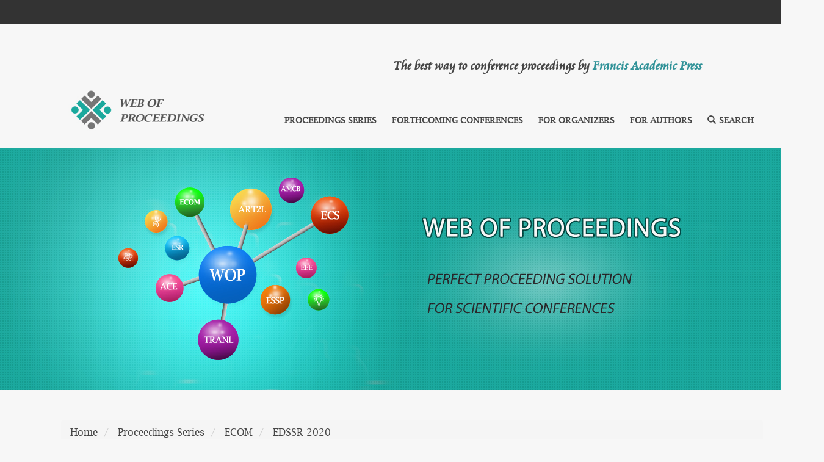

--- FILE ---
content_type: text/html; charset=UTF-8
request_url: https://webofproceedings.org/proceedings_series/article/artId/18553.html
body_size: 3052
content:
<!DOCTYPE html>

<html lang="en">

<head>

	<meta charset="UTF-8">

	<meta http-equiv="X-UA-Compatible" content="IE=edge">

	<meta name="keyword" content="To Explore the Legal Protection of Intellectual Property Rights of Cross-Border E-Commerce Products, Web of Proceedings, Francis Academic Press">

	<meta name="content" content="The intellectual property agreement, along with the trade in goods and services, is one of the three pillars of the world trade organization (WTO). Strengthening intellectual property protection has become a new focus for developed countries to promote independent innovation, economic upgrading and transformation and international expansion.This article is to explore and discuss the legal protection of intellectual property rights of cross-border e-commerce products, hoping to give practical help..">

	<meta name="author" content="Legend IT Inc,Ottawa,Canada,Website Building,Website Management,Website Hosting,Search Engine Optimization,Social Media Marketing,Wechat APPs,Android APPs,Menu Design,Flyer Design,Logo Design">

	<script type="text/javascript" src="/assets/33803f78/jquery.js"></script>
<title>

		
			To Explore the Legal Protection of Intellectual Property Rights of Cross-Border E-Commerce Products
		
	</title>

	
	<meta name="citation_title" content="To Explore the Legal Protection of Intellectual Property Rights of Cross-Border E-Commerce Products">

	<meta name="citation_author" content="Ning Mao">

	<meta name="citation_publication_date" content="2020-12-30">

	<meta name="citation_conference_title" content="2020 3rd International Conference on Economy Development and Social Sciences Research">

	<meta name="citation_firstpage" content="">

	<meta name="citation_lastpage" content="">

	<meta name="citation_pdf_url" content="http://webofproceedings.org/proceedings_series/ECOM/EDSSR 2020/ZS8-W-187.pdf">

	
	<script src="/assets/common/bootstrap/bootstrap.min.js"></script>

	<link href="/assets/common/bootstrap/bootstrap.min.css" rel="stylesheet">

	<!--[if lt IE 9]>

        <script src="//cdn.bootcss.com/html5shiv/3.7.2/html5shiv.min.js"></script>

        <script src="//cdn.bootcss.com/respond.js/1.4.2/respond.min.js"></script>

    <![endif]-->

	<style>

			body{border: 0; margin: 0; padding: 0; background: #f7f7f7; font-family: 'Lucida Bright'; font-size: 16px;}

			p{font-size: 16px; padding: 0; margin: 0; line-height: 180%;}

			ul,li{font-size: 16px; padding: 0; margin: 0;}

			a:link, a:visited{color: #464646;}

			a:hover{color: #1ba89d;}

			@font-face {

			  font-family: 'Glyphicons Halflings';

			  src: url('/assets/common/bootstrap/fonts/glyphicons-halflings-regular.eot');

			  src: url('/assets/common/bootstrap/fonts/glyphicons-halflings-regular.eot?#iefix') format('embedded-opentype'), url('/assets/common/bootstrap/fonts/glyphicons-halflings-regular.woff') format('woff'), url('/assets/common/bootstrap/fonts/glyphicons-halflings-regular.ttf') format('truetype'), url('/assets/common/bootstrap/fonts/glyphicons-halflings-regular.svg#glyphicons_halflingsregular') format('svg');

			}

			.glyphicon {

			  position: relative;

			  top: 1px;

			  display: inline-block;

			  font-family: 'Glyphicons Halflings';

			  -webkit-font-smoothing: antialiased;

			  font-style: normal;

			  font-weight: normal;

			  line-height: 1;

			  -moz-osx-font-smoothing: grayscale;

			}

			@font-face{font-family: 'Cataneo BT'; src: url('/assets/common/fonts/CataneoBT-Regular.woff'),url('/assets/common/fonts/CataneoBT-Regular.ttf'),url('/assets/common/fonts/CataneoBT-Regular.svg'),url('/assets/common/fonts/CataneoBT-Regular.eot');}

			@font-face{font-family: 'Lucida Bright'; src: url('/assets/common/fonts/LucidaBright.woff'),url('/assets/common/fonts/LucidaBright.ttf'),url('/assets/common/fonts/LucidaBright.svg'),url('/assets/common/fonts/LucidaBright.eot');}

	</style>

</head>

<body>

	<header style="width: 1350px; margin: 0 auto;">

		<div style="height: 40px; background: #333333;"></div>

		<div style="height: 50px;"></div>

		<div style="width: 1150px; height: 50px; margin: 0 auto; color: #464646; font-weight: bold;">

			<p style="margin-right: 100px; text-align: right; font-family: 'Cataneo BT'; font-size: 20px;">The best way to conference proceedings by <a href="https://francis-press.com/" target="_blank"><span style="color: #309298;">Francis Academic Press</span></a></p>

		</div>

		<div style="width: 1150px; height: 82px; margin: 0 auto; margin-bottom: 20px;">

			<div style="float: left; width: 260px;">

				<a href="/" style="padding: 0; margin: 0;">

					<img src="/assets/default/img/logo.jpg" alt="Web of Proceedings - Francis Academic Press" style="width: 250px; height: 80px;">

				</a>

			</div>

			<div style="float: left; width: 885px; padding-top: 45px; font-weight: bold; font-family: 'Lucida Bright';">

				<ul id="nav" class="list-unstyled list-inline text-right">

					<style type="text/css">

						#nav li{padding: 0 10px;}

						#nav li a:link, #nav li a:visited{color: #464646; font-size: 14px;}

						#nav li a:hover{color: #1ba89d;}

					</style>

					<li>

						<a href="/proceedings_series.html#location">PROCEEDINGS SERIES</a>

					</li>

					<li>

						<a href="/forthcoming_conferences.html#location">FORTHCOMING CONFERENCES</a>

					</li>

					<li>

						<a href="/for_organizers.html#location">FOR ORGANIZERS</a>

					</li>

					<li>

						<a href="/for_authors.html#location">FOR AUTHORS</a>

					</li>

					<li>

						<a href="/search.html#location"><span class="glyphicon glyphicon-search" style="font-size: 14px; margin-right: 5px;"> </span>SEARCH</a>

					</li>

				</ul>

			</div>

		</div>

	</header>



	<div style="width: 1350px; margin: 0 auto;">

		<img src="/assets/default/img/banner.jpg" alt="Web of Proceedings - Francis Academic Press">

	</div>



	<div style="width: 1350px; margin: 0 auto;">

		<div id="location" style="width: 1150px; margin: 0 auto; padding: 50px 0;">
	<ol class="breadcrumb" style="margin-bottom: 40px;">
		<li><a href="/">Home</a></li>
		<li><a href="/proceedings_series.html#location">Proceedings Series</a></li>
		<li><a href="/proceedings_series/ECOM.html#location">ECOM</a></li>
		<li><a href="/proceedings_series/proceeding/EDSSR+2020.html#location">EDSSR 2020</a></li>
		<li class="active">To Explore the Legal Protection of Intellectual Property Rights of Cross-Border E-Commerce Products</li>
	</ol>

	<div style="font-size: 16px; margin-bottom: 80px;">
		<h3 style="padding-bottom: 30px; font-size: 20px;">To Explore the Legal Protection of Intellectual Property Rights of Cross-Border E-Commerce Products</h3>
		<p>
			<a href="/proceedings_series/ECOM/EDSSR 2020/ZS8-W-187.pdf"><img src="/assets/default/img/pdf.png"> Download as PDF</a>
		</p>
		<p>DOI: 10.25236/edssr.2020.129</p>
		<div style="padding-top: 20px;">
			<h4 style="font-size: 18px;">Author(s)</h4>
			<p>Ning Mao</p>
		</div>
		<div style="padding-top: 20px;">
			<h4 style="font-size: 18px;">Corresponding Author</h4>
			Ning Mao		</div>
		<div id="abstract" style="padding-top: 20px;">
			<h4 style="font-size: 18px;">Abstract</h4>
			The intellectual property agreement, along with the trade in goods and services, is one of the three pillars of the world trade organization (WTO). Strengthening intellectual property protection has become a new focus for developed countries to promote independent innovation, economic upgrading and transformation and international expansion.This article is to explore and discuss the legal protection of intellectual property rights of cross-border e-commerce products, hoping to give practical help..		</div>
		<div style="padding-top: 20px;">
			<h4 style="font-size: 18px;">Keywords</h4>
			Cross-Border E-Commerce Products, Intellectual Property, Legal Protection		</div>
	</div>
</div>
	</div>



	<footer style="width: 1350px; margin: 0 auto; background: #333333;">

		<div style="width: 1150px; margin: 0 auto;">

			<div class="row" style="background: #333333; padding-top: 20px;">

				<style>

					footer .list-group a:link, footer .list-group a:visited{color: white; font-size: 12px;}

					footer .list-group a:hover{background: #333333; color: #1ba89d;}

					footer .list-group-item{border: 0; background: #333333;}

				</style>

				<div class="col-xs-3 col-sm-3 col-md-3">

					<div class="list-group">

						<a href="/proceedings_series.html#location" class="list-group-item"><b style="font-size: 14px;">Proceedings Series</b></a>

					  	
					  		<a href="/proceedings_series/ECS.html#location" class="list-group-item">

					  			ECS Web of Proceedings
					  		</a>

					  	
					  		<a href="/proceedings_series/ESSP.html#location" class="list-group-item">

					  			ESSP Web of Proceedings
					  		</a>

					  	
					  		<a href="/proceedings_series/ACE.html#location" class="list-group-item">

					  			ACE Web of Proceedings
					  		</a>

					  	
					  		<a href="/proceedings_series/ART2L.html#location" class="list-group-item">

					  			ART2L Web of Proceedings
					  		</a>

					  	
					  		<a href="/proceedings_series/ECOM.html#location" class="list-group-item">

					  			ECOM Web of Proceedings
					  		</a>

					  	
					  		<a href="/proceedings_series/EEE.html#location" class="list-group-item">

					  			EEE Web of Proceedings
					  		</a>

					  	
					  		<a href="/proceedings_series/AMCB.html#location" class="list-group-item">

					  			AMCB Web of Proceedings
					  		</a>

					  	
					  		<a href="/proceedings_series/ALSMB.html#location" class="list-group-item">

					  			ALSMB Web of Proceedings
					  		</a>

					  	
					  		<a href="/proceedings_series/ESR.html#location" class="list-group-item">

					  			ESR Web of Proceedings
					  		</a>

					  	
					</div>

				</div>

				<div class="col-xs-3 col-sm-3 col-md-3">

					<div class="list-group">

						<a href="/for_organizers.html#location" class="list-group-item"><b style="font-size: 14px;">For Organizers</b></a>

					  	<a href="/for_organizers/publishing_policies_ethics.html#location" class="list-group-item">Publishing Policies & Ethics</a>

					  	<a href="/for_organizers/publish_with_us.html#location" class="list-group-item">Publish with Us</a>

					  	<a href="/for_organizers/publishing_options.html#location" class="list-group-item">Publishing Options</a>

					  	<a href="/for_organizers/publication_procedure.html#location" class="list-group-item">Publication Procedure</a>

					  	<a href="/for_organizers/request_a_quote.html#location" class="list-group-item">Request a Quote</a>

					  	<a href="/for_organizers/guidelines_for_organizers.html#location" class="list-group-item">Guidelines for Organizers</a>

					  	<a href="/for_organizers/peer_review_statement.html#location" class="list-group-item">Peer Review Statement</a>

					</div>

				</div>

				<div class="col-xs-3 col-sm-3 col-md-3">

					<div class="list-group">

						<a href="/for_authors.html#location" class="list-group-item"><b style="font-size: 14px;">For Authors</b></a>

					  	<a href="/for_authors/instructions_for_authors.html#location" class="list-group-item">Instructions for Authors</a>

					  	<a href="/for_authors/copyright_form.html#location" class="list-group-item">Copyright Form</a>

					  	<a class="list-group-item" style="color: white;"></a>

					  	<a class="list-group-item">

					  		<img src="/assets/default/img/social/googleplus.png" alt="Web of Proceedings - Francis Academic Press" style="width: 20px; margin-right: 10px;">

					  		<img src="/assets/default/img/social/facebook.png" alt="Web of Proceedings - Francis Academic Press" style="width: 20px; margin-right: 10px;">

					  		<img src="/assets/default/img/social/twitter.png" alt="Web of Proceedings - Francis Academic Press" style="width: 20px; margin-right: 10px;">

					  		<img src="/assets/default/img/social/youtube.png" alt="Web of Proceedings - Francis Academic Press" style="width: 20px;">

					  	</a>

					  	<a class="list-group-item">

					  		<img src="/assets/default/img/logo-footer.jpg" alt="Web of Proceedings - Francis Academic Press" style="width: 150px;">

					  	</a>

					  	<a href="https://legendit.ca/" target="_blank" class="list-group-item" style="color: white; font-size: 12px;"></a>

					</div>

				</div>

				<div class="col-xs-3 col-sm-3 col-md-3">

					<div class="list-group">

						<a class="list-group-item"><b style="font-size: 14px; color: white;">Information</b></a>

					  	<a href="/about_us.html#location" class="list-group-item">About Us</a>

					  	<a href="/contact_us.html#location" class="list-group-item">Contact Us</a>

					  	<a class="list-group-item" style="color: white;"></a>

					  	<a class="list-group-item" style="color: white; font-size: 12px;">Copyright © 2017 - 2025</a>

					  	<a class="list-group-item" style="color: white; font-size: 12px;">Web of Proceedings.</a>

					  	<a class="list-group-item" style="color: white; font-size: 12px;">All Rights Reserved.</a>

					</div>

				</div>

			</div>

		</div>

	</footer>

<script defer src="https://static.cloudflareinsights.com/beacon.min.js/vcd15cbe7772f49c399c6a5babf22c1241717689176015" integrity="sha512-ZpsOmlRQV6y907TI0dKBHq9Md29nnaEIPlkf84rnaERnq6zvWvPUqr2ft8M1aS28oN72PdrCzSjY4U6VaAw1EQ==" data-cf-beacon='{"version":"2024.11.0","token":"5041c84d3f334a6e9b9048f1fbb70f68","r":1,"server_timing":{"name":{"cfCacheStatus":true,"cfEdge":true,"cfExtPri":true,"cfL4":true,"cfOrigin":true,"cfSpeedBrain":true},"location_startswith":null}}' crossorigin="anonymous"></script>
</body>

</html>